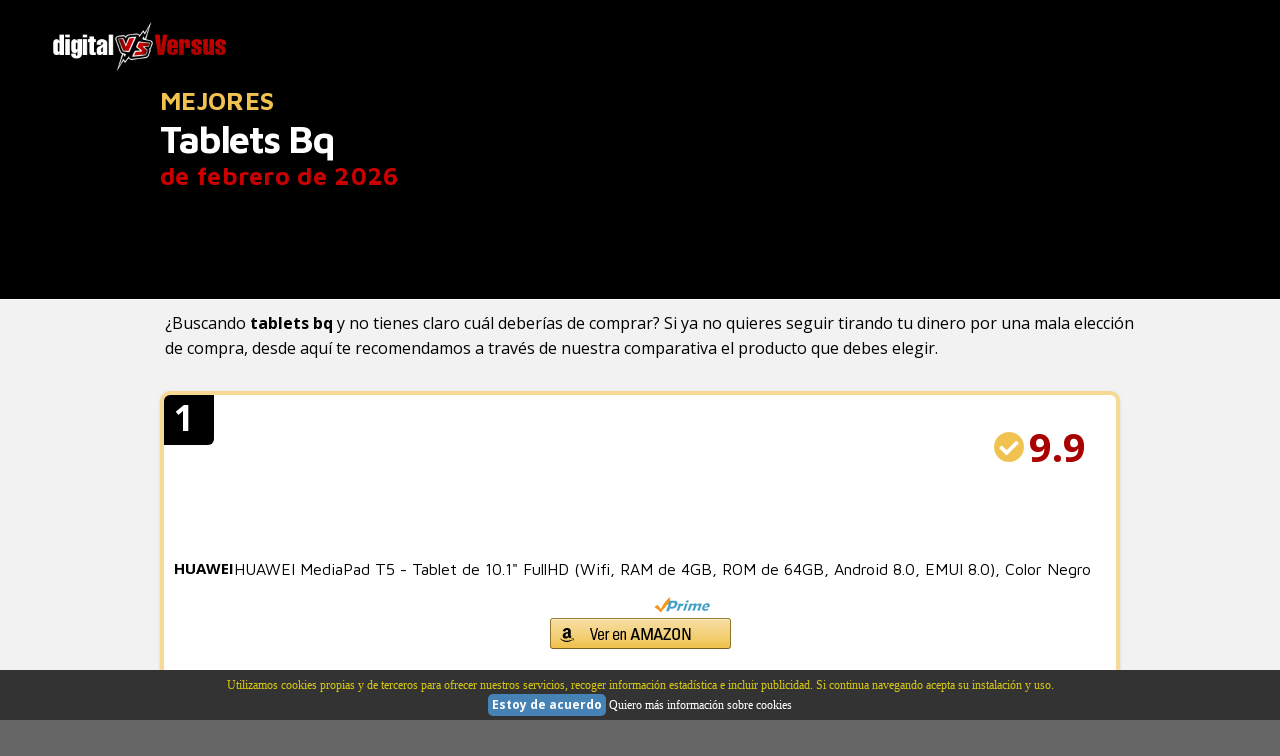

--- FILE ---
content_type: text/html; charset=iso-8859-1
request_url: https://www.digitalversus.es/tablets/tablets-bq/
body_size: 9200
content:

<!DOCTYPE html>
<html class="no-js" lang="es">
<head>
  <meta charset="utf-8">
  <meta content="width=device-width, initial-scale=1.0" name="viewport">
  <link href="https://www.digitalversus.es/img/favicon.ico" rel="shortcut icon">
  <link href="https://www.digitalversus.es/css/inicio.css" rel="stylesheet">
  
  <title>&#9655; Mejores Tablets Bq [Febrero 2026]</title>
  <meta name="description" content="Si estás buscando los MEJORES productos para comprar &#10148;&#10148; Aquí puedes encontrar los tablets bq más POPULARES &#10148;&#10148; Compara precios, popularidad y calidad &#10148;&#10148; La guía de compra más completa del 2026">
  <link rel="canonical" href="https://www.digitalversus.es/tablets/tablets-bq/" />
  <script type="application/ld+json">{"@context": "https://schema.org","@type": "Article","headline": "Tablets Bq","datePublished": "2020-12-19T00:00:00+00:00","dateModified": "2020-12-19T00:00:00+00:00","image":{"@type": "ImageObject","url": "https://www.digitalversus.es/img/blog/","height":"","width":""},"description": "Si estás buscando los MEJORES productos para comprar &#10148;&#10148; Aquí puedes encontrar los tablets bq más POPULARES &#10148;&#10148; Compara precios, popularidad y calidad &#10148;&#10148; La guía de compra más completa del 2026","author":{"@type":"Person","name": "digitalVersus","url":"https://www.digitalversus.es/"},"mainEntityOfPage":{"@type":"WebPage","@id":"https://www.digitalversus.es/tablets/tablets-bq/"},"publisher":{"@type":"Organization","name":"digitalVersus","logo":{"@type":"ImageObject","url":"https://www.digitalversus.es/img/logo.png","height":"74","width":"300"}}}</script>
  <script type="application/ld+json">{"@context":"http://schema.org","@type":"BreadcrumbList","itemListElement":[{"@type":"ListItem","position": 1,"item":{"@id": "https://www.digitalversus.es/","name":"digitalVersus"}},{"@type":"ListItem","position":2,"item":{"@id":"https://www.digitalversus.es/tablets/","name":"Tablets"}},{"@type":"ListItem","position":3,"item":{"@id":"https://www.digitalversus.es/tablets/tablets-bq/","name":"Tablets Bq"}}]}</script>
  
</head>
<body id="top">
<header class="s-header header" style="height:300px;background-color:#000000;border-bottom: 1px solid #ffffff;"><div class="header__logo" style="margin-top:-100px"><a class="logo" href="https://www.digitalversus.es" rel="home"><img src="https://www.digitalversus.es/img/logo.png" alt="Comparativa de productos de tecnolog&iacute;a"></a></div></header>
<section class="s-content1" style="margin-top:35px;">
<div class="row narrow">
<h1 class="display-1 display-1--with-line-sep" style="margin-top:30px;text-align:left;color:#fff;font-size:38px;line-height:1.2;"><span style="color:#f0c24f;font-size:25px;display:block;letter-spacing:0.3px;">MEJORES</span> Tablets Bq <span style="color:#c90000;font-size:25px;display:block;letter-spacing:0.3px;">de febrero de 2026</span></h1>
</div>

<div class="row entries-wrap add-top-padding wide" style="margin-top:100px;"><div style="padding-left:25px;margin-top:-50px"><p>¿Buscando <strong>tablets bq</strong> y no tienes claro cuál deberías de comprar? Si ya no quieres seguir tirando tu dinero por una mala elección de compra, desde aquí te recomendamos a través de nuestra comparativa el producto que debes elegir.</p></div><div class="entries"><article class="col-block1 col-full" style="padding-bottom:40px"><div class="item-entry" style="text-align:left;border-bottom:1px solid #cccccc;border-radius:10px;border:4px solid #f5d995;"><div style="position:absolute;top:-10px;left:-10px;background:#000000;width:60px;height:60px;border-radius:10%;z-index:1;"><span style="position:absolute;top:5px;left:20px;color:#ffffff;z-index:50;font-weight:900;font-size:35px">1</span></div><div style="float:right;margin:0;padding-top:10px;padding-bottom:20px;padding-right:20px;"><img src="https://www.digitalversus.es/img/ok.png" alt="OK" width="30px" height="30px" style=""><span style="font-size:40px;color:#a90000;font-weight:700;padding-left:5px">9.9</span></div><div class="clear"></div><a href="../../ver-producto.asp&#63;url=aHR0cHM6Ly93d3cuYW1hem9uLmVzL2RwL0IwN1ZXUzlWM00/dGFnPWRpZ2l0YWx2ZXJzdXMtMjEmbGlua0NvZGU9b3NpJnRoPTEmcHNjPTE" target="_blank" rel="nofollow"><div class="item-entry__thumb" style="float:left;text-align:center;"><img src="[data-uri]" data-src="https://m.media-amazon.com/images/I/4142TfFtsWL.jpg" alt="HUAWEI MediaPad T5 - Tablet de 10.1" FullHD (Wifi, RAM de 4GB, ROM de 64GB, Android 8.0, EMUI 8.0), Color Negro" style="max-width:350px;width:100%;padding-right:10px;"><span style="display:block;color:#000;font-weight:700;font-size:15px;padding-bottom:10px;">HUAWEI</span></div><div><h4 style="font-size:16px;font-weight:500;">HUAWEI MediaPad T5 - Tablet de 10.1" FullHD (Wifi, RAM de 4GB, ROM de 64GB, Android 8.0, EMUI 8.0), Color Negro</h4><img src="https://www.digitalversus.es/img/logo-amz-p.png" alt="Prime Amazon" width="140px" height="16px" style="text-align:center;display:block;margin-left:auto;margin-right:auto;margin-top:15px;"><img src="https://www.digitalversus.es/img/bt_comprar_amz.png" alt="Ver en Amazon" width="181px" height="31px" style="text-align:center;display:block;margin-left:auto;margin-right:auto;margin-top:5px;margin-bottom:10px;"></div></a><div class="clear"></div><br><input class="toggle-box" id="identifier-0" type="checkbox" /><label for="identifier-0"><span style="color:#000;font-size:16px;font-weight:0;text-decoration:underline;">Más Información</span></label><div><div class="item-entry" style="text-align:left;border-top:1px solid #b2ce96;background-color:#dcfbec;"><ul style="list-style-image: url('https://www.digitalversus.es/img/pros.png');margin-left:30px;"><li>Pantalla táctil IPS de 10.1 pulgadas FullHD, con una resolución de 1920x1200 pixeles, pantalla de 224 PPI, Relación de aspecto de 16:10</li><li>Cuerpo metálico, diseño elegante, 460 g, 7.8 MM</li><li>4GB RAM, 64GB almacenamiento, batería de larga duración con 5100 mAh</li><li>Procesador Octa-Core y altavoces estéreo duales</li><li>Sistema Operativo Android 8.0+ EMUI 8.0</li><li>No incluye ranura para tarjeta SIM</li></ul><div><a href="../../ver-producto.asp&#63;url=aHR0cHM6Ly93d3cuYW1hem9uLmVzL2RwL0IwN1ZXUzlWM00/dGFnPWRpZ2l0YWx2ZXJzdXMtMjEmbGlua0NvZGU9b3NpJnRoPTEmcHNjPTE" target="_blank" rel="nofollow"><img src="https://www.digitalversus.es/img/logo-amz-p.png" alt="Prime Amazon" width="140px" height="16px" style="text-align:center;display:block;margin-left:auto;margin-right:auto;margin-top:15px;"><img src="https://www.digitalversus.es/img/bt_comprar_amz.png" alt="Ver en Amazon" width="181px" height="31px" style="text-align:center;display:block;margin-left:auto;margin-right:auto;margin-top:5px;margin-bottom:10px;"></a></div></div></div></div></article><article class="col-block1 col-full" style="padding-bottom:40px"><div class="item-entry" style="text-align:left;border-bottom:1px solid #cccccc;border-radius:10px;"><div style="position:absolute;top:-10px;left:-10px;background:#000000;width:60px;height:60px;border-radius:10%;z-index:1;"><span style="position:absolute;top:5px;left:20px;color:#ffffff;z-index:50;font-weight:900;font-size:35px">2</span></div><div style="float:right;margin:0;padding-top:10px;padding-bottom:20px;padding-right:20px;"><img src="https://www.digitalversus.es/img/ok.png" alt="OK" width="30px" height="30px" style=""><span style="font-size:40px;color:#a90000;font-weight:700;padding-left:5px">9.6</span></div><div class="clear"></div><a href="../../ver-producto.asp&#63;url=aHR0cHM6Ly93d3cuYW1hem9uLmVzL2RwL0IwN1k1OUdIR04/dGFnPWRpZ2l0YWx2ZXJzdXMtMjEmbGlua0NvZGU9b3NpJnRoPTEmcHNjPTE" target="_blank" rel="nofollow"><div class="item-entry__thumb" style="float:left;text-align:center;"><img src="[data-uri]" data-src="https://m.media-amazon.com/images/I/51XfI6-WE3L.jpg" alt="Tablet 10 Pulgadas YOTOPT, 4GB de RAM y 64 GB de Memoria 4G LTE Tableta Android 9.0 Certificado por Google GMS Dobles SIM y TF, GPS WiFi Soporte (Oro)" style="max-width:350px;width:100%;padding-right:10px;"><span style="display:block;color:#000;font-weight:700;font-size:15px;padding-bottom:10px;">YOTOPT</span></div><div><h4 style="font-size:16px;font-weight:500;">Tablet 10 Pulgadas YOTOPT, 4GB de RAM y 64 GB de Memoria 4G LTE Tableta Android 9.0 Certificado por Google GMS Dobles SIM y TF, GPS WiFi Soporte (Oro)</h4><img src="https://www.digitalversus.es/img/logo-amz-p.png" alt="Prime Amazon" width="140px" height="16px" style="text-align:center;display:block;margin-left:auto;margin-right:auto;margin-top:15px;"><img src="https://www.digitalversus.es/img/bt_comprar_amz.png" alt="Ver en Amazon" width="181px" height="31px" style="text-align:center;display:block;margin-left:auto;margin-right:auto;margin-top:5px;margin-bottom:10px;"></div></a><div class="clear"></div><br><input class="toggle-box" id="identifier-1" type="checkbox" /><label for="identifier-1"><span style="color:#000;font-size:16px;font-weight:0;text-decoration:underline;">Más Información</span></label><div><div class="item-entry" style="text-align:left;border-top:1px solid #b2ce96;background-color:#dcfbec;"><ul style="list-style-image: url('https://www.digitalversus.es/img/pros.png');margin-left:30px;"><li>&#63;Sistema Avanzada&#63;Android 9.0 tiene licencia de Google GMS. Funciona mejor, mas rapido y mas seguro que otros sistemas. Se puede descargar todas las Apps de Android, por ejemplo, outube, Netflix, Instagram y juegos etc...</li><li>&#63;Redes Poderosas&#63; 4G y Wifi. Tiene dos ranuras de tarjeta SIM. Se puede llamar por teléfono o conectar por internet donde y cuando quiere.</li><li>&#63;Memoria Grande&#63;4GB de RAM + 64 GB ROM, puede descargar muchas App desde Google Play. además puede añadir más tarjeta de Micro SD 128 GB para guardar los canciones, videos, fotos y archivos. Cámara delantela de 5mp, y posterior de 2mp.</li><li>&#63;Caracteristicas Potentes&#63;Procesador poderoso de Quad -Core con funcion de ahorro de energía y entonces realizar multiples tareas ultrarrápido. Asi se usa de manera más rápida y fluida. Se puede conectar rapidamente al teclado y a otros dispositivos via Bluetooth. Y GPS equipado para viajar.</li><li>&#63;Experiencia de Compra Agradable&#63; : Estuches de cuero, teclados, cargador y línea OTG, todos incluidos. Si la tableta tiene problemas en un año, lo ayudaremos con la reparación (daño no artificial). Puedes comprar con confianza.</li></ul><div><a href="../../ver-producto.asp&#63;url=aHR0cHM6Ly93d3cuYW1hem9uLmVzL2RwL0IwN1k1OUdIR04/dGFnPWRpZ2l0YWx2ZXJzdXMtMjEmbGlua0NvZGU9b3NpJnRoPTEmcHNjPTE" target="_blank" rel="nofollow"><img src="https://www.digitalversus.es/img/logo-amz-p.png" alt="Prime Amazon" width="140px" height="16px" style="text-align:center;display:block;margin-left:auto;margin-right:auto;margin-top:15px;"><img src="https://www.digitalversus.es/img/bt_comprar_amz.png" alt="Ver en Amazon" width="181px" height="31px" style="text-align:center;display:block;margin-left:auto;margin-right:auto;margin-top:5px;margin-bottom:10px;"></a></div></div></div></div></article><article class="col-block1 col-full" style="padding-bottom:40px"><div class="item-entry" style="text-align:left;border-bottom:1px solid #cccccc;border-radius:10px;"><div style="position:absolute;top:-10px;left:-10px;background:#000000;width:60px;height:60px;border-radius:10%;z-index:1;"><span style="position:absolute;top:5px;left:20px;color:#ffffff;z-index:50;font-weight:900;font-size:35px">3</span></div><div style="float:right;margin:0;padding-top:10px;padding-bottom:20px;padding-right:20px;"><img src="https://www.digitalversus.es/img/ok.png" alt="OK" width="30px" height="30px" style=""><span style="font-size:40px;color:#a90000;font-weight:700;padding-left:5px">9.4</span></div><div class="clear"></div><a href="../../ver-producto.asp&#63;url=aHR0cHM6Ly93d3cuYW1hem9uLmVzL2RwL0IwODJIOFA1NDE/dGFnPWRpZ2l0YWx2ZXJzdXMtMjEmbGlua0NvZGU9b3NpJnRoPTEmcHNjPTE" target="_blank" rel="nofollow"><div class="item-entry__thumb" style="float:left;text-align:center;"><img src="[data-uri]" data-src="https://m.media-amazon.com/images/I/41vvVuj5q8L.jpg" alt="Tablet 10 Pulgadas Vankyo S20 Tableta de Procesador Octa-Core, 64GB ROM y 3G RAM, 8MP y 5MP Cámara, Android 9.0, WiFi, Pantalla HD IPS de 1280 × 800, GPS, FM, Bluetooth - Gris" style="max-width:350px;width:100%;padding-right:10px;"><span style="display:block;color:#000;font-weight:700;font-size:15px;padding-bottom:10px;">vankyo</span></div><div><h4 style="font-size:16px;font-weight:500;">Tablet 10 Pulgadas Vankyo S20 Tableta de Procesador Octa-Core, 64GB ROM y 3G RAM, 8MP y 5MP Cámara, Android 9.0, WiFi, Pantalla HD IPS de 1280 × 800, GPS, FM, Bluetooth - Gris</h4><img src="https://www.digitalversus.es/img/logo-amz-p.png" alt="Prime Amazon" width="140px" height="16px" style="text-align:center;display:block;margin-left:auto;margin-right:auto;margin-top:15px;"><img src="https://www.digitalversus.es/img/bt_comprar_amz.png" alt="Ver en Amazon" width="181px" height="31px" style="text-align:center;display:block;margin-left:auto;margin-right:auto;margin-top:5px;margin-bottom:10px;"></div></a><div class="clear"></div><br><input class="toggle-box" id="identifier-2" type="checkbox" /><label for="identifier-2"><span style="color:#000;font-size:16px;font-weight:0;text-decoration:underline;">Más Información</span></label><div><div class="item-entry" style="text-align:left;border-top:1px solid #b2ce96;background-color:#dcfbec;"><ul style="list-style-image: url('https://www.digitalversus.es/img/pros.png');margin-left:30px;"><li>&#63;SISTEMA DE ANDROID 9.0&#63;: Tablet Android 9.0 de 64 bits de ocho núcleos y CPU de 1.6Ghz ofrecen un alto rendimiento y consumen poca energía. Deshágase de los anuncios inesperados, la tablet digital puede activar el Google Play de rápidamente y descargar las aplicaciones que quieres.</li><li>&#63;RESOLUCIÓN DE PERFECTA&#63;: Esta tableta 10 pulgadas con una resolución de 1280 x 800 píxeles, ofrece una experiencia de color sorprendente y un brillo excelente. Tiene la funcion de protecter de los ojos y ofercer el alivio de la vista saludable. Cuando en leyendo, cambiará el modo de lectura en blanco y negro.</li><li>&#63;MEMORIA DE 64 GB&#63;: La tablet grande te ofrece una gran memoria de 64 GB para guardar las documentos, la música, las películas, los libros, etc. La tableta tiene una cámara frontal de 5MP y la trasera de 8MP. El tamaño de la memoria se puede aumentar fácilmente hasta 128 GB con una tarjeta microSD para guardar tu bellas imágenes.</li><li>&#63;BATERÍA RECARGABLE&#63;: Batería incorporada de 6000mAh de la tablet wifi es eficientemente recargable, el tiempo de normal funciona puede durante aproximadamente de 12 horas. También las tabletas Vankyo S20 pueden disfrutar a las funciones de GPS y FM. Los altavoces duales te permiten disfrutar de tu música favorita con un sonido maravilloso.(Sin adaptador de corriente)</li><li>&#63;SERVICIO POSTVENTA&#63;: Ofrecemos un servicio postventa gratuito por toda la vida. Un año de servicio de garantía por los problemas del producto. Si tiene alguna pregunta, por favor póngase en contacto con nuestro Servicio al cliente, y estaremos a su disposición.</li></ul><div><a href="../../ver-producto.asp&#63;url=aHR0cHM6Ly93d3cuYW1hem9uLmVzL2RwL0IwODJIOFA1NDE/dGFnPWRpZ2l0YWx2ZXJzdXMtMjEmbGlua0NvZGU9b3NpJnRoPTEmcHNjPTE" target="_blank" rel="nofollow"><img src="https://www.digitalversus.es/img/logo-amz-p.png" alt="Prime Amazon" width="140px" height="16px" style="text-align:center;display:block;margin-left:auto;margin-right:auto;margin-top:15px;"><img src="https://www.digitalversus.es/img/bt_comprar_amz.png" alt="Ver en Amazon" width="181px" height="31px" style="text-align:center;display:block;margin-left:auto;margin-right:auto;margin-top:5px;margin-bottom:10px;"></a></div></div></div></div></article><article class="col-block1 col-full" style="padding-bottom:40px"><div class="item-entry" style="text-align:left;border-bottom:1px solid #cccccc;border-radius:10px;"><div style="position:absolute;top:-10px;left:-10px;background:#000000;width:60px;height:60px;border-radius:10%;z-index:1;"><span style="position:absolute;top:5px;left:20px;color:#ffffff;z-index:50;font-weight:900;font-size:35px">4</span></div><div style="float:right;margin:0;padding-top:10px;padding-bottom:20px;padding-right:20px;"><img src="https://www.digitalversus.es/img/ok.png" alt="OK" width="30px" height="30px" style=""><span style="font-size:40px;color:#a90000;font-weight:700;padding-left:5px">9.0</span></div><div class="clear"></div><a href="../../ver-producto.asp&#63;url=aHR0cHM6Ly93d3cuYW1hem9uLmVzL2RwL0IwN0c2UE5INlc/dGFnPWRpZ2l0YWx2ZXJzdXMtMjEmbGlua0NvZGU9b3NpJnRoPTEmcHNjPTE" target="_blank" rel="nofollow"><div class="item-entry__thumb" style="float:left;text-align:center;"><img src="[data-uri]" data-src="https://m.media-amazon.com/images/I/41PQ2Rs1+QL.jpg" alt="Huawei MediaPad M5 Lite 10 - Tablet de 10.1" FullHD (Wifi, RAM de 3GB, ROM de 32GB, Android 8.0, EMUI 8.0) - Color Gris" style="max-width:350px;width:100%;padding-right:10px;"><span style="display:block;color:#000;font-weight:700;font-size:15px;padding-bottom:10px;">HUAWEI</span></div><div><h4 style="font-size:16px;font-weight:500;">Huawei MediaPad M5 Lite 10 - Tablet de 10.1" FullHD (Wifi, RAM de 3GB, ROM de 32GB, Android 8.0, EMUI 8.0) - Color Gris</h4><img src="https://www.digitalversus.es/img/logo-amz.png" alt="Prime Amazon" width="140px" height="16px" style="text-align:center;display:block;margin-left:auto;margin-right:auto;margin-top:15px;"><img src="https://www.digitalversus.es/img/bt_comprar_amz.png" alt="Ver en Amazon" width="181px" height="31px" style="text-align:center;display:block;margin-left:auto;margin-right:auto;margin-top:5px;margin-bottom:10px;"></div></a><div class="clear"></div><br><input class="toggle-box" id="identifier-3" type="checkbox" /><label for="identifier-3"><span style="color:#000;font-size:16px;font-weight:0;text-decoration:underline;">Más Información</span></label><div><div class="item-entry" style="text-align:left;border-top:1px solid #b2ce96;background-color:#dcfbec;"><ul style="list-style-image: url('https://www.digitalversus.es/img/pros.png');margin-left:30px;"><li>Pantalla táctil IPS de 10.1 pulgadas FullHD con resolución de 1920 x 1200 píxeles, 224 PPI y 5 modos de Eye-Comfort</li><li>Procesador Octa-Core Kirin 659 2.36 GHz (4 x 2.4 GHz + 4 x 1.7 GHz)</li><li>RAM de 3GB, Almacenamiento de 32GB y batería de larga duración de 7,500 mAh con carga rápida</li><li>Sistema de 4 altavoces estéreo certificados por Harman Kardon</li><li>Sistema operativo Android 8.0, EMUI 8.0</li><li>No incluye ranura para tarjeta SIM</li></ul><div><a href="../../ver-producto.asp&#63;url=aHR0cHM6Ly93d3cuYW1hem9uLmVzL2RwL0IwN0c2UE5INlc/dGFnPWRpZ2l0YWx2ZXJzdXMtMjEmbGlua0NvZGU9b3NpJnRoPTEmcHNjPTE" target="_blank" rel="nofollow"><img src="https://www.digitalversus.es/img/logo-amz.png" alt="Prime Amazon" width="140px" height="16px" style="text-align:center;display:block;margin-left:auto;margin-right:auto;margin-top:15px;"><img src="https://www.digitalversus.es/img/bt_comprar_amz.png" alt="Ver en Amazon" width="181px" height="31px" style="text-align:center;display:block;margin-left:auto;margin-right:auto;margin-top:5px;margin-bottom:10px;"></a></div></div></div></div></article><article class="col-block1 col-full" style="padding-bottom:40px"><div class="item-entry" style="text-align:left;border-bottom:1px solid #cccccc;border-radius:10px;"><div style="position:absolute;top:-10px;left:-10px;background:#000000;width:60px;height:60px;border-radius:10%;z-index:1;"><span style="position:absolute;top:5px;left:20px;color:#ffffff;z-index:50;font-weight:900;font-size:35px">5</span></div><div style="float:right;margin:0;padding-top:10px;padding-bottom:20px;padding-right:20px;"><img src="https://www.digitalversus.es/img/ok.png" alt="OK" width="30px" height="30px" style=""><span style="font-size:40px;color:#a90000;font-weight:700;padding-left:5px">8.7</span></div><div class="clear"></div><a href="../../ver-producto.asp&#63;url=aHR0cHM6Ly93d3cuYW1hem9uLmVzL2RwL0IwODVIQk1WM0s/dGFnPWRpZ2l0YWx2ZXJzdXMtMjEmbGlua0NvZGU9b3NpJnRoPTEmcHNjPTE" target="_blank" rel="nofollow"><div class="item-entry__thumb" style="float:left;text-align:center;"><img src="[data-uri]" data-src="https://m.media-amazon.com/images/I/41z744BWwlL.jpg" alt="Tablet 10.0 Pulgadas YESTEL Android 10.0 Tablets con 4GB RAM + 64GB ROM - /WiFi | Bluetooth | GPS, 8000mAH, con Ratón | Teclado y Cubierta-Dorado" style="max-width:350px;width:100%;padding-right:10px;"><span style="display:block;color:#000;font-weight:700;font-size:15px;padding-bottom:10px;">YESTEL</span></div><div><h4 style="font-size:16px;font-weight:500;">Tablet 10.0 Pulgadas YESTEL Android 10.0 Tablets con 4GB RAM + 64GB ROM - /WiFi | Bluetooth | GPS, 8000mAH, con Ratón | Teclado y Cubierta-Dorado</h4><img src="https://www.digitalversus.es/img/logo-amz-p.png" alt="Prime Amazon" width="140px" height="16px" style="text-align:center;display:block;margin-left:auto;margin-right:auto;margin-top:15px;"><img src="https://www.digitalversus.es/img/bt_comprar_amz.png" alt="Ver en Amazon" width="181px" height="31px" style="text-align:center;display:block;margin-left:auto;margin-right:auto;margin-top:5px;margin-bottom:10px;"></div></a><div class="clear"></div><br><input class="toggle-box" id="identifier-4" type="checkbox" /><label for="identifier-4"><span style="color:#000;font-size:16px;font-weight:0;text-decoration:underline;">Más Información</span></label><div><div class="item-entry" style="text-align:left;border-top:1px solid #b2ce96;background-color:#dcfbec;"><ul style="list-style-image: url('https://www.digitalversus.es/img/pros.png');margin-left:30px;"><li>[Sistema y procesador]: la tableta YESTEL X2 adopta un sistema operativo Android 10.0 estable estable, un procesador MTK de 4 núcleos, el almacenamiento es de 4GB + 64GB, memoria ampliable a 16-128GB, el gran almacenamiento satisfará sus requisitos diarios para trabajar y aprender. ¡Aviso! No es adecuado para juegos grandes.</li><li>[Carcasa de metal y pantalla IPS HD]: el toque de la cubierta posterior de metal ultrafino, para brindarle la mejor experiencia. La pantalla IPS IPS de 10 pulgadas con resolución de 1280 * 800 que permanece clara bajo cualquier luz. Los altavoces duales producen audio de alta calidad para sus videos y canciones favoritas.</li><li>[Manténgase conectado]: 2.4G WiFi garantiza que puede acceder a la red en cualquier momento donde haya una señal de red. Puede usar la Radio FM sin conexión, todo lo que necesita es un auricular y puede escuchar varias noticias y música. Bluetooth admite una variedad de conexiones. OTG puede leer más información. Múltiples métodos de conexión aseguran la versatilidad de la tableta.</li><li>[Batería de alta capacidad]: batería incorporada de alta capacidad de 8,000 mAh, duración de la batería de hasta 4-6 horas, proporciona una vida útil de la batería de larga duración, evite cargarse todo el tiempo. La mejor opción para que los niños vean videos, los estudiantes aprendan, trabajen en familia o jueguen.</li><li>[Accesorios + Servicio postventa]: los accesorios incluyen mouse inalámbrico, teclado Bluetooth, funda protectora, lápiz táctil. YESTEL ofrece una garantía de 24 meses que cumple con los estándares europeos. Tenemos un equipo de servicio al cliente amigable y un equipo técnico profesional. Si tiene alguna pregunta o problema con el producto, contáctenos a través de Amazon o YESTEL Customer Service.</li></ul><div><a href="../../ver-producto.asp&#63;url=aHR0cHM6Ly93d3cuYW1hem9uLmVzL2RwL0IwODVIQk1WM0s/dGFnPWRpZ2l0YWx2ZXJzdXMtMjEmbGlua0NvZGU9b3NpJnRoPTEmcHNjPTE" target="_blank" rel="nofollow"><img src="https://www.digitalversus.es/img/logo-amz-p.png" alt="Prime Amazon" width="140px" height="16px" style="text-align:center;display:block;margin-left:auto;margin-right:auto;margin-top:15px;"><img src="https://www.digitalversus.es/img/bt_comprar_amz.png" alt="Ver en Amazon" width="181px" height="31px" style="text-align:center;display:block;margin-left:auto;margin-right:auto;margin-top:5px;margin-bottom:10px;"></a></div></div></div></div></article><article class="col-block1 col-full" style="padding-bottom:40px"><div class="item-entry" style="text-align:left;border-bottom:1px solid #cccccc;border-radius:10px;"><div style="position:absolute;top:-10px;left:-10px;background:#000000;width:60px;height:60px;border-radius:10%;z-index:1;"><span style="position:absolute;top:5px;left:20px;color:#ffffff;z-index:50;font-weight:900;font-size:35px">6</span></div><div style="float:right;margin:0;padding-top:10px;padding-bottom:20px;padding-right:20px;"><img src="https://www.digitalversus.es/img/ok.png" alt="OK" width="30px" height="30px" style=""><span style="font-size:40px;color:#a90000;font-weight:700;padding-left:5px">8.4</span></div><div class="clear"></div><a href="../../ver-producto.asp&#63;url=aHR0cHM6Ly93d3cuYW1hem9uLmVzL2RwL0IwMUxZWlJaVUc/dGFnPWRpZ2l0YWx2ZXJzdXMtMjEmbGlua0NvZGU9b3NpJnRoPTEmcHNjPTE" target="_blank" rel="nofollow"><div class="item-entry__thumb" style="float:left;text-align:center;"><img src="[data-uri]" data-src="https://m.media-amazon.com/images/I/51D4nmPYjvL.jpg" alt="BQ Aquaris M10 Funda, VOVIPO BQ Aquaris M10 Estuches Fundas Cubierta de Cuero Carcasa para BQ Aquaris M10 Tablet de 10.1" style="max-width:350px;width:100%;padding-right:10px;"><span style="display:block;color:#000;font-weight:700;font-size:15px;padding-bottom:10px;">VOVIPO</span></div><div><h4 style="font-size:16px;font-weight:500;">BQ Aquaris M10 Funda, VOVIPO BQ Aquaris M10 Estuches Fundas Cubierta de Cuero Carcasa para BQ Aquaris M10 Tablet de 10.1</h4><img src="https://www.digitalversus.es/img/logo-amz-p.png" alt="Prime Amazon" width="140px" height="16px" style="text-align:center;display:block;margin-left:auto;margin-right:auto;margin-top:15px;"><img src="https://www.digitalversus.es/img/bt_comprar_amz.png" alt="Ver en Amazon" width="181px" height="31px" style="text-align:center;display:block;margin-left:auto;margin-right:auto;margin-top:5px;margin-bottom:10px;"></div></a><div class="clear"></div><br><input class="toggle-box" id="identifier-5" type="checkbox" /><label for="identifier-5"><span style="color:#000;font-size:16px;font-weight:0;text-decoration:underline;">Más Información</span></label><div><div class="item-entry" style="text-align:left;border-top:1px solid #b2ce96;background-color:#dcfbec;"><ul style="list-style-image: url('https://www.digitalversus.es/img/pros.png');margin-left:30px;"><li>Case Designed Only fits BQ Aquaris M10/M10 FHD/M10 10G;will not fit other tablet models</li><li>Ultra Slim Tri-fold Design Provide fullbody protection</li><li>Perfect port cutouts for your headphones, charging cable, and speakers</li><li>Use your tablet convinent for typing and viewing angle</li><li>100%Brand New,Case Only,tablet not included</li></ul><div><a href="../../ver-producto.asp&#63;url=aHR0cHM6Ly93d3cuYW1hem9uLmVzL2RwL0IwMUxZWlJaVUc/dGFnPWRpZ2l0YWx2ZXJzdXMtMjEmbGlua0NvZGU9b3NpJnRoPTEmcHNjPTE" target="_blank" rel="nofollow"><img src="https://www.digitalversus.es/img/logo-amz-p.png" alt="Prime Amazon" width="140px" height="16px" style="text-align:center;display:block;margin-left:auto;margin-right:auto;margin-top:15px;"><img src="https://www.digitalversus.es/img/bt_comprar_amz.png" alt="Ver en Amazon" width="181px" height="31px" style="text-align:center;display:block;margin-left:auto;margin-right:auto;margin-top:5px;margin-bottom:10px;"></a></div></div></div></div></article><article class="col-block1 col-full" style="padding-bottom:40px"><div class="item-entry" style="text-align:left;border-bottom:1px solid #cccccc;border-radius:10px;"><div style="position:absolute;top:-10px;left:-10px;background:#000000;width:60px;height:60px;border-radius:10%;z-index:1;"><span style="position:absolute;top:5px;left:20px;color:#ffffff;z-index:50;font-weight:900;font-size:35px">7</span></div><div style="float:right;margin:0;padding-top:10px;padding-bottom:20px;padding-right:20px;"><img src="https://www.digitalversus.es/img/ok.png" alt="OK" width="30px" height="30px" style=""><span style="font-size:40px;color:#a90000;font-weight:700;padding-left:5px">8.0</span></div><div class="clear"></div><a href="../../ver-producto.asp&#63;url=aHR0cHM6Ly93d3cuYW1hem9uLmVzL2RwL0IwMFNMUDdKMjg/dGFnPWRpZ2l0YWx2ZXJzdXMtMjEmbGlua0NvZGU9b3NpJnRoPTEmcHNjPTE" target="_blank" rel="nofollow"><div class="item-entry__thumb" style="float:left;text-align:center;"><img src="[data-uri]" data-src="https://m.media-amazon.com/images/I/51vN5MYl5PL.jpg" alt="Theoutlettablet® Funda Giratoria 360 para Tablet Bq Aquaris M10 10.1" Book Cover Case Protección Delantera y Trasera" style="max-width:350px;width:100%;padding-right:10px;"><span style="display:block;color:#000;font-weight:700;font-size:15px;padding-bottom:10px;">theoutlettablet</span></div><div><h4 style="font-size:16px;font-weight:500;">Theoutlettablet® Funda Giratoria 360 para Tablet Bq Aquaris M10 10.1" Book Cover Case Protección Delantera y Trasera</h4><img src="https://www.digitalversus.es/img/logo-amz-p.png" alt="Prime Amazon" width="140px" height="16px" style="text-align:center;display:block;margin-left:auto;margin-right:auto;margin-top:15px;"><img src="https://www.digitalversus.es/img/bt_comprar_amz.png" alt="Ver en Amazon" width="181px" height="31px" style="text-align:center;display:block;margin-left:auto;margin-right:auto;margin-top:5px;margin-bottom:10px;"></div></a><div class="clear"></div><br><input class="toggle-box" id="identifier-6" type="checkbox" /><label for="identifier-6"><span style="color:#000;font-size:16px;font-weight:0;text-decoration:underline;">Más Información</span></label><div><div class="item-entry" style="text-align:left;border-top:1px solid #b2ce96;background-color:#dcfbec;"><ul style="list-style-image: url('https://www.digitalversus.es/img/pros.png');margin-left:30px;"><li>Funda fabricada para Tablet Bq Aquaris M10 10.1" con función giratoria para poder colocar la tablet en posición horizontal o vertical</li><li>Incorpora orificio en la parte trasera para la cámara de fotos y en la parte delantera para dejar libres los altavoces de la pantalla</li><li>Gracias a la función Stand y de giro, podrás colocar la tablet en modo horizontal o vertical para poder visualizar de diferente modo la tablet según tus preferencias o aplicaciones</li><li>Producto fabricado en piel sinténtica e interior de micro-fibra de la más alta calidad</li><li>Producto Exclusivo de la marca Registrada: Theoutlettablet</li></ul><div><a href="../../ver-producto.asp&#63;url=aHR0cHM6Ly93d3cuYW1hem9uLmVzL2RwL0IwMFNMUDdKMjg/dGFnPWRpZ2l0YWx2ZXJzdXMtMjEmbGlua0NvZGU9b3NpJnRoPTEmcHNjPTE" target="_blank" rel="nofollow"><img src="https://www.digitalversus.es/img/logo-amz-p.png" alt="Prime Amazon" width="140px" height="16px" style="text-align:center;display:block;margin-left:auto;margin-right:auto;margin-top:15px;"><img src="https://www.digitalversus.es/img/bt_comprar_amz.png" alt="Ver en Amazon" width="181px" height="31px" style="text-align:center;display:block;margin-left:auto;margin-right:auto;margin-top:5px;margin-bottom:10px;"></a></div></div></div></div></article><article class="col-block1 col-full" style="padding-bottom:40px"><div class="item-entry" style="text-align:left;border-bottom:1px solid #cccccc;border-radius:10px;"><div style="position:absolute;top:-10px;left:-10px;background:#000000;width:60px;height:60px;border-radius:10%;z-index:1;"><span style="position:absolute;top:5px;left:20px;color:#ffffff;z-index:50;font-weight:900;font-size:35px">8</span></div><div style="float:right;margin:0;padding-top:10px;padding-bottom:20px;padding-right:20px;"><img src="https://www.digitalversus.es/img/ok.png" alt="OK" width="30px" height="30px" style=""><span style="font-size:40px;color:#a90000;font-weight:700;padding-left:5px">7.7</span></div><div class="clear"></div><a href="../../ver-producto.asp&#63;url=aHR0cHM6Ly93d3cuYW1hem9uLmVzL2RwL0IwN0JEM0pHOTQ/dGFnPWRpZ2l0YWx2ZXJzdXMtMjEmbGlua0NvZGU9b3NpJnRoPTEmcHNjPTE" target="_blank" rel="nofollow"><div class="item-entry__thumb" style="float:left;text-align:center;"><img src="[data-uri]" data-src="https://m.media-amazon.com/images/I/51DmQe3NqFL.jpg" alt="REY 2X Protector de Pantalla para BQ AQUARIS M10, Cristal Vidrio Templado Premium, Táblet" style="max-width:350px;width:100%;padding-right:10px;"><span style="display:block;color:#000;font-weight:700;font-size:15px;padding-bottom:10px;">REY</span></div><div><h4 style="font-size:16px;font-weight:500;">REY 2X Protector de Pantalla para BQ AQUARIS M10, Cristal Vidrio Templado Premium, Táblet</h4><img src="https://www.digitalversus.es/img/logo-amz-p.png" alt="Prime Amazon" width="140px" height="16px" style="text-align:center;display:block;margin-left:auto;margin-right:auto;margin-top:15px;"><img src="https://www.digitalversus.es/img/bt_comprar_amz.png" alt="Ver en Amazon" width="181px" height="31px" style="text-align:center;display:block;margin-left:auto;margin-right:auto;margin-top:5px;margin-bottom:10px;"></div></a><div class="clear"></div><br><input class="toggle-box" id="identifier-7" type="checkbox" /><label for="identifier-7"><span style="color:#000;font-size:16px;font-weight:0;text-decoration:underline;">Más Información</span></label><div><div class="item-entry" style="text-align:left;border-top:1px solid #b2ce96;background-color:#dcfbec;"><ul style="list-style-image: url('https://www.digitalversus.es/img/pros.png');margin-left:30px;"><li>Pack de 2 Protectores diseñados especialmente por Electrónica Rey para táblet BQ AQUARIS M10</li><li>Dureza asegurada que cumple con estándar 9H Oleophofic coating</li><li>Repele la grasa, su táblet estará siempre limpia. Tacto agradable, mejora el tacto de la pantalla original de su táblet.</li><li>Transparencia total. Excelente visibilidad con alto contraste.</li><li>Sistema de adherencia sin residuos y de fácil aplicación.</li></ul><div><a href="../../ver-producto.asp&#63;url=aHR0cHM6Ly93d3cuYW1hem9uLmVzL2RwL0IwN0JEM0pHOTQ/dGFnPWRpZ2l0YWx2ZXJzdXMtMjEmbGlua0NvZGU9b3NpJnRoPTEmcHNjPTE" target="_blank" rel="nofollow"><img src="https://www.digitalversus.es/img/logo-amz-p.png" alt="Prime Amazon" width="140px" height="16px" style="text-align:center;display:block;margin-left:auto;margin-right:auto;margin-top:15px;"><img src="https://www.digitalversus.es/img/bt_comprar_amz.png" alt="Ver en Amazon" width="181px" height="31px" style="text-align:center;display:block;margin-left:auto;margin-right:auto;margin-top:5px;margin-bottom:10px;"></a></div></div></div></div></article><article class="col-block1 col-full" style="padding-bottom:40px"><div class="item-entry" style="text-align:left;border-bottom:1px solid #cccccc;border-radius:10px;"><div style="position:absolute;top:-10px;left:-10px;background:#000000;width:60px;height:60px;border-radius:10%;z-index:1;"><span style="position:absolute;top:5px;left:20px;color:#ffffff;z-index:50;font-weight:900;font-size:35px">9</span></div><div style="float:right;margin:0;padding-top:10px;padding-bottom:20px;padding-right:20px;"><img src="https://www.digitalversus.es/img/ok.png" alt="OK" width="30px" height="30px" style=""><span style="font-size:40px;color:#a90000;font-weight:700;padding-left:5px">7.5</span></div><div class="clear"></div><a href="../../ver-producto.asp&#63;url=aHR0cHM6Ly93d3cuYW1hem9uLmVzL2RwL0IwME9YNk9UOFE/dGFnPWRpZ2l0YWx2ZXJzdXMtMjEmbGlua0NvZGU9b3NpJnRoPTEmcHNjPTE" target="_blank" rel="nofollow"><div class="item-entry__thumb" style="float:left;text-align:center;"><img src="[data-uri]" data-src="https://m.media-amazon.com/images/I/41fKRpdNZeL.jpg" alt="Funda para Tablet Bq Edison 3 10.1" Quad Core. Giratoria 360 (Negro)" style="max-width:350px;width:100%;padding-right:10px;"><span style="display:block;color:#000;font-weight:700;font-size:15px;padding-bottom:10px;">theoutlettablet</span></div><div><h4 style="font-size:16px;font-weight:500;">Funda para Tablet Bq Edison 3 10.1" Quad Core. Giratoria 360 (Negro)</h4><img src="https://www.digitalversus.es/img/logo-amz-p.png" alt="Prime Amazon" width="140px" height="16px" style="text-align:center;display:block;margin-left:auto;margin-right:auto;margin-top:15px;"><img src="https://www.digitalversus.es/img/bt_comprar_amz.png" alt="Ver en Amazon" width="181px" height="31px" style="text-align:center;display:block;margin-left:auto;margin-right:auto;margin-top:5px;margin-bottom:10px;"></div></a><div class="clear"></div><br><input class="toggle-box" id="identifier-8" type="checkbox" /><label for="identifier-8"><span style="color:#000;font-size:16px;font-weight:0;text-decoration:underline;">Más Información</span></label><div><div class="item-entry" style="text-align:left;border-top:1px solid #b2ce96;background-color:#dcfbec;"><ul style="list-style-image: url('https://www.digitalversus.es/img/pros.png');margin-left:30px;"><li>Funda especialmente diseñada par tablet Bq Edison 3 10,1"</li><li>Incorpora orificios para las cámaras delantera y trasera, altavoces y botones laterales de encendido y volumen</li><li>100% de las conexiones libres, toma de auriculares, tajeta de memora, usb, hdmi...</li><li>Rechaza imitaciones, este producto es de marca Theoutlettablet y no nos hacemos responsables de las compras de este producto a otros vendedores que ofrecen productos de estilo parecido pero de gama inferior</li><li>Incluye Funda especial para Bq Edison 3 10.1"</li></ul><div><a href="../../ver-producto.asp&#63;url=aHR0cHM6Ly93d3cuYW1hem9uLmVzL2RwL0IwME9YNk9UOFE/dGFnPWRpZ2l0YWx2ZXJzdXMtMjEmbGlua0NvZGU9b3NpJnRoPTEmcHNjPTE" target="_blank" rel="nofollow"><img src="https://www.digitalversus.es/img/logo-amz-p.png" alt="Prime Amazon" width="140px" height="16px" style="text-align:center;display:block;margin-left:auto;margin-right:auto;margin-top:15px;"><img src="https://www.digitalversus.es/img/bt_comprar_amz.png" alt="Ver en Amazon" width="181px" height="31px" style="text-align:center;display:block;margin-left:auto;margin-right:auto;margin-top:5px;margin-bottom:10px;"></a></div></div></div></div></article><article class="col-block1 col-full" style="padding-bottom:40px"><div class="item-entry" style="text-align:left;border-bottom:1px solid #cccccc;border-radius:10px;"><div style="position:absolute;top:-10px;left:-10px;background:#000000;width:60px;height:60px;border-radius:10%;z-index:1;"><span style="position:absolute;top:5px;left:20px;color:#ffffff;z-index:50;font-weight:900;font-size:35px">10</span></div><div style="float:right;margin:0;padding-top:10px;padding-bottom:20px;padding-right:20px;"><img src="https://www.digitalversus.es/img/ok.png" alt="OK" width="30px" height="30px" style=""><span style="font-size:40px;color:#a90000;font-weight:700;padding-left:5px">7.2</span></div><div class="clear"></div><a href="../../ver-producto.asp&#63;url=aHR0cHM6Ly93d3cuYW1hem9uLmVzL2RwL0IwN0Q2SFpCQzM/dGFnPWRpZ2l0YWx2ZXJzdXMtMjEmbGlua0NvZGU9b3NpJnRoPTEmcHNjPTE" target="_blank" rel="nofollow"><div class="item-entry__thumb" style="float:left;text-align:center;"><img src="[data-uri]" data-src="https://m.media-amazon.com/images/I/51ISJ4oqroL.jpg" alt="BQ Aquaris M10 Funda,LiuShan Folio Soporte PU Cuero con Funda Caso para 10.1" BQ Aquaris M10 Android Tablet,Azul Profundo" style="max-width:350px;width:100%;padding-right:10px;"><span style="display:block;color:#000;font-weight:700;font-size:15px;padding-bottom:10px;">LiuShan</span></div><div><h4 style="font-size:16px;font-weight:500;">BQ Aquaris M10 Funda,LiuShan Folio Soporte PU Cuero con Funda Caso para 10.1" BQ Aquaris M10 Android Tablet,Azul Profundo</h4><img src="https://www.digitalversus.es/img/logo-amz-p.png" alt="Prime Amazon" width="140px" height="16px" style="text-align:center;display:block;margin-left:auto;margin-right:auto;margin-top:15px;"><img src="https://www.digitalversus.es/img/bt_comprar_amz.png" alt="Ver en Amazon" width="181px" height="31px" style="text-align:center;display:block;margin-left:auto;margin-right:auto;margin-top:5px;margin-bottom:10px;"></div></a><div class="clear"></div><br><input class="toggle-box" id="identifier-9" type="checkbox" /><label for="identifier-9"><span style="color:#000;font-size:16px;font-weight:0;text-decoration:underline;">Más Información</span></label><div><div class="item-entry" style="text-align:left;border-top:1px solid #b2ce96;background-color:#dcfbec;"><ul style="list-style-image: url('https://www.digitalversus.es/img/pros.png');margin-left:30px;"><li>Diseño específico para 10.1" BQ Aquaris M10 Android Tablet PC.</li><li>TLa buena calidad de PU cuero impulsa un aspecto elegante. Conveniente stand posición para ver la película o escribir.</li><li>Cierre magnético que mantiene la funda cerrada.Con Stylus Pen Loop.</li><li>Recortes de los botones, cámara, entrada de auriculares hechas a la medida, para que pueda proteger su dispositivo completamente sin perder ninguna de sus magníficas funciones.</li><li>Fácil acceso a botones, puertos y cámaras. Conveniente stand posición para ver la película o escribir.</li></ul><div><a href="../../ver-producto.asp&#63;url=aHR0cHM6Ly93d3cuYW1hem9uLmVzL2RwL0IwN0Q2SFpCQzM/dGFnPWRpZ2l0YWx2ZXJzdXMtMjEmbGlua0NvZGU9b3NpJnRoPTEmcHNjPTE" target="_blank" rel="nofollow"><img src="https://www.digitalversus.es/img/logo-amz-p.png" alt="Prime Amazon" width="140px" height="16px" style="text-align:center;display:block;margin-left:auto;margin-right:auto;margin-top:15px;"><img src="https://www.digitalversus.es/img/bt_comprar_amz.png" alt="Ver en Amazon" width="181px" height="31px" style="text-align:center;display:block;margin-left:auto;margin-right:auto;margin-top:5px;margin-bottom:10px;"></a></div></div></div></div></article></div><!-- end entries --></div><!-- end entries-wrap -->
<div class="row narrow"><div class="col-full"><div style="font-size:14px;text-align:center;"><a href="https://www.digitalversus.es/">digitalVersus</a> » <a href="https://www.digitalversus.es/tablets/">Tablets</a> » <strong>Tablets Bq</strong></div></div></div>

</section>

<section class="s-content1"><div class="row narrow">
<div class="container"><div class="releated-article-title"><h3>Comparativas similares que pueden ser de tu interés:</h3></div></div><div class="clear"></div>
<div class="container"><div class="row text-center">

<div class="col-lg-3 col-md-6 mb-4">
  <div style="background-color:#ffffff;padding:10px;border-radius:10px;margin-bottom:30px;">
    <div class="card-body"><a href="https://www.digitalversus.es/tablets/tablets-lenovo/"><h4 class="card-title">Tablets Lenovo</h4></a></div>
    <a href="https://www.digitalversus.es/tablets/tablets-lenovo/"><img class="card-img-top" src="[data-uri]" data-src="https://m.media-amazon.com/images/I/41xe50oKuYL.jpg" alt="Tablets Lenovo"></a>
  </div>
</div>

<div class="col-lg-3 col-md-6 mb-4">
  <div style="background-color:#ffffff;padding:10px;border-radius:10px;margin-bottom:30px;">
    <div class="card-body"><a href="https://www.digitalversus.es/tablets/tablets-samsung/"><h4 class="card-title">Tablets Samsung</h4></a></div>
    <a href="https://www.digitalversus.es/tablets/tablets-samsung/"><img class="card-img-top" src="[data-uri]" data-src="https://m.media-amazon.com/images/I/31UbPnBQQAL.jpg" alt="Tablets Samsung"></a>
  </div>
</div>

<div class="col-lg-3 col-md-6 mb-4">
  <div style="background-color:#ffffff;padding:10px;border-radius:10px;margin-bottom:30px;">
    <div class="card-body"><a href="https://www.digitalversus.es/tablets/tablets-huawei/"><h4 class="card-title">Tablets Huawei</h4></a></div>
    <a href="https://www.digitalversus.es/tablets/tablets-huawei/"><img class="card-img-top" src="[data-uri]" data-src="https://m.media-amazon.com/images/I/4142TfFtsWL.jpg" alt="Tablets Huawei"></a>
  </div>
</div>

<div class="col-lg-3 col-md-6 mb-4">
  <div style="background-color:#ffffff;padding:10px;border-radius:10px;margin-bottom:30px;">
    <div class="card-body"><a href="https://www.digitalversus.es/tablets/tablets-xiaomi/"><h4 class="card-title">Tablets Xiaomi</h4></a></div>
    <a href="https://www.digitalversus.es/tablets/tablets-xiaomi/"><img class="card-img-top" src="[data-uri]" data-src="https://m.media-amazon.com/images/I/51XmKzsyQuL.jpg" alt="Tablets Xiaomi"></a>
  </div>
</div>

</div>
</div>
</div>
</section>
<footer class="s-footer"><div class="s-footer__main"><div class="row"><div class="col-full tab-full s-footer__subscribe s-content__header"><p><br><span style="cursor:pointer;font-size:1.5rem;color:#fff;display:inline-block;font-weight: 400;padding: 0 10px 0 0;" onclick="javascript:location.href='https://www.digitalversus.es/legal/'">Aviso Legal</span> <span style="cursor:pointer;font-size:1.5rem;color:#fff;display:inline-block;font-weight: 400;padding: 0 10px 0 0;" onclick="javascript:location.href='https://www.digitalversus.es/politica-de-cookies/'">Pol&iacute;tica de Cookies</span> <span style="cursor:pointer;font-size:1.5rem;color:#fff;display:inline-block;font-weight: 400;padding: 0 10px 0 0;" onclick="javascript:location.href='https://www.digitalversus.es/contacto/'">Contacto</span></p><p><span style="font-size:1.5rem;color:#fff;display:inline-block;font-weight: 400;">En calidad de Afiliado de Amazon, obtengo ingresos por las compras adscritas que cumplen los requisitos aplicables.</span></p></div></div></div></footer><link href="https://www.digitalversus.es/css/style.css" rel="stylesheet"><script src="https://www.digitalversus.es/js/jquery-3.2.1.min.js"></script><script src="https://www.digitalversus.es/js/main.js"></script><div id="barracookies">Utilizamos cookies propias y de terceros para ofrecer nuestros servicios, recoger informaci&oacute;n estad&iacute;stica e incluir publicidad. Si continua navegando acepta su instalaci&oacute;n y uso.<br/><a href="javascript:void(0);" onclick="var expiration = new Date(); expiration.setTime(expiration.getTime() + (60000*60*24*365)); setCookie('avisocookies','1',expiration,'/');document.getElementById('barracookies').style.display='none';"><b>Estoy de acuerdo</b></a> <a href="https://www.digitalversus.es/politica-de-cookies/">Quiero m&aacute;s informaci&oacute;n sobre cookies</a></div><style>#barracookies {display: none;z-index: 99999;position:fixed;left:0px;right:0px;bottom:0px;width:100%;min-height:40px;padding:5px;background: #333333;color:#d7c712;line-height:20px;font-family:verdana;font-size:12px;text-align:center;box-sizing:border-box;} #barracookies a:nth-child(2) {padding:4px;background:#4682B4;border-radius:5px;text-decoration:none;} #barracookies a {color: #fff;text-decoration: none;}</style><script type='text/javascript'>function setCookie(name,value,expires,path,domain,secure){document.cookie=name+"="+escape(value)+((expires==null)?"":"; expires="+expires.toGMTString())+((path==null)?"":"; path="+path)+((domain==null)?"":"; domain="+domain)+((secure==null)?"":"; secure")}function getCookie(name){var cname=name+"=";var dc=document.cookie;if(dc.length>0){begin=dc.indexOf(cname);if(begin!=-1){begin+=cname.length;end=dc.indexOf(";",begin);if(end==-1)end=dc.length;return unescape(dc.substring(begin,end))}}return null}function delCookie(name,path,domain){if(getCookie(name)){document.cookie=name+"="+((path==null)?"":"; path="+path)+((domain==null)?"":"; domain="+domain)+"; expires=Thu, 01-Jan-70 00:00:01 GMT"}}</script><script type='text/javascript'>var comprobar = getCookie("avisocookies");if (comprobar != null) {}else {document.getElementById("barracookies").style.display="block"; }</script><script>var fired = false;window.addEventListener("scroll", function(){if ((document.documentElement.scrollTop != 0 && fired === false) || (document.body.scrollTop != 0 && fired === false)) {var imgDefer = document.getElementsByTagName('img');for (var i=0; i<imgDefer.length; i++) {if(imgDefer[i].getAttribute('data-src')) {imgDefer[i].setAttribute('src',imgDefer[i].getAttribute('data-src'));} }(function() { var ad = document.createElement('script'); ad.type = 'text/javascript'; ad.async = true; ad.src = 'https://pagead2.googlesyndication.com/pagead/js/adsbygoogle.js'; var sc = document.getElementsByTagName('script')[0]; sc.parentNode.insertBefore(ad, sc); })();(function() { var ad = document.createElement('script'); ad.type = 'text/javascript'; ad.async = true; ad.src = 'https://apis.google.com/js/platform.js'; var sc = document.getElementsByTagName('script')[0]; sc.parentNode.insertBefore(ad, sc); })();var vidDefer = document.getElementsByTagName('iframe');for (var i=0; i<vidDefer.length; i++) {if(vidDefer[i].getAttribute('data-src')) {vidDefer[i].setAttribute('src',vidDefer[i].getAttribute('data-src'));} }  (function(i,s,o,g,r,a,m){i['GoogleAnalyticsObject']=r;i[r]=i[r]||function(){  (i[r].q=i[r].q||[]).push(arguments)},i[r].l=1*new Date();a=s.createElement(o),  m=s.getElementsByTagName(o)[0];a.async=1;a.src=g;m.parentNode.insertBefore(a,m)  })(window,document,'script','//www.google-analytics.com/analytics.js','ga');  ga('create', '', 'auto');  ga('send', 'pageview');    fired = true;  }}, true)</script><script>function b64_to_utf8(str){return unescape(decodeURIComponent(window.atob(str)));}document.onclick = function(e) {if (e.target.hasAttribute('datos1')) {var x = e.target.getAttribute('datos1');var x = b64_to_utf8(x);if (e.target.hasAttribute('datos2')) {window.open(href = x, '_blank');}else {location.href = x;}}}</script>
<script defer src="https://static.cloudflareinsights.com/beacon.min.js/vcd15cbe7772f49c399c6a5babf22c1241717689176015" integrity="sha512-ZpsOmlRQV6y907TI0dKBHq9Md29nnaEIPlkf84rnaERnq6zvWvPUqr2ft8M1aS28oN72PdrCzSjY4U6VaAw1EQ==" data-cf-beacon='{"version":"2024.11.0","token":"e33b4d8e179a477085ffbf806875206e","r":1,"server_timing":{"name":{"cfCacheStatus":true,"cfEdge":true,"cfExtPri":true,"cfL4":true,"cfOrigin":true,"cfSpeedBrain":true},"location_startswith":null}}' crossorigin="anonymous"></script>
</body>
</html>
